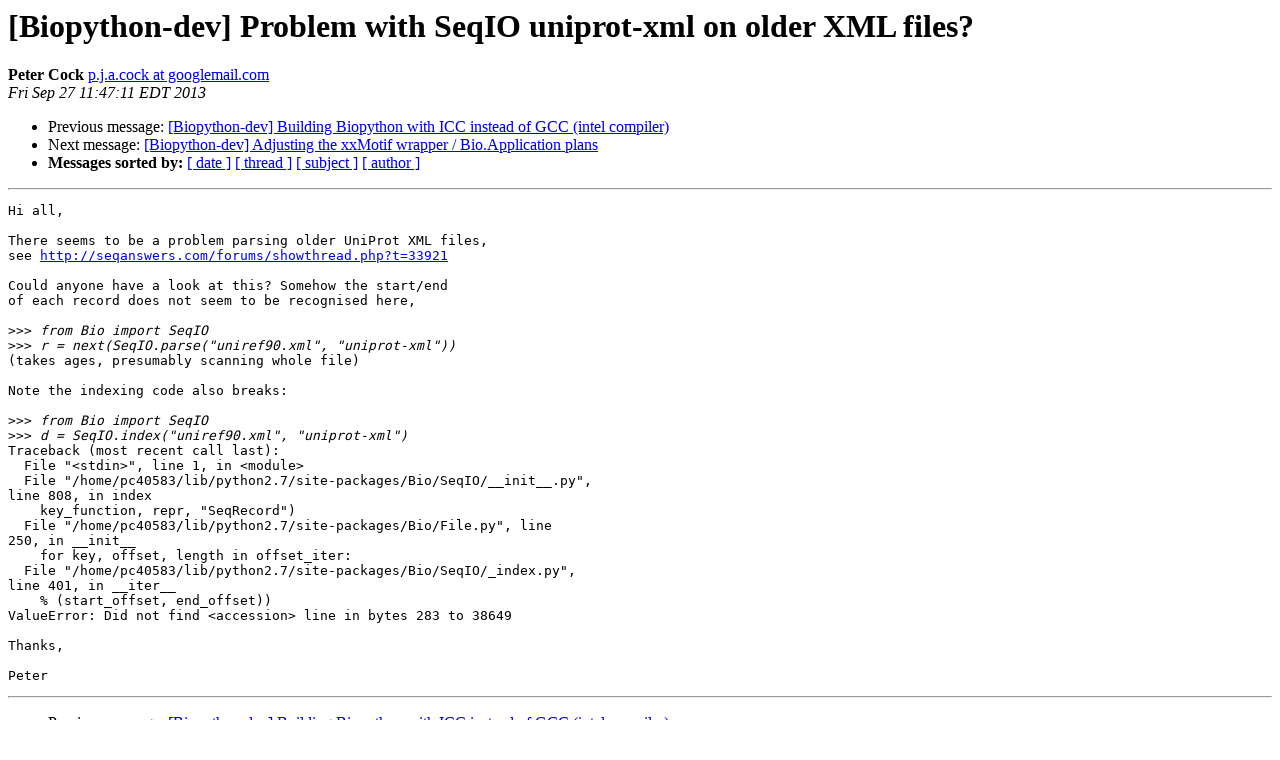

--- FILE ---
content_type: text/html
request_url: https://lists.open-bio.org/pipermail/biopython-dev/2013-September/010909.html
body_size: 1456
content:
<!DOCTYPE HTML PUBLIC "-//W3C//DTD HTML 3.2//EN">
<HTML>
 <HEAD>
   <TITLE> [Biopython-dev] Problem with SeqIO uniprot-xml on older XML files?
   </TITLE>
   <LINK REL="Index" HREF="index.html" >
   <LINK REL="made" HREF="mailto:biopython-dev%40lists.open-bio.org?Subject=Re%3A%20%5BBiopython-dev%5D%20Problem%20with%20SeqIO%20uniprot-xml%20on%20older%20XML%20files%3F&In-Reply-To=%3CCAKVJ-_491WzScOxrnodpNw2SC0RhuDpc1hH_5LFGB4vUMzFMQg%40mail.gmail.com%3E">
   <META NAME="robots" CONTENT="index,nofollow">
   <META http-equiv="Content-Type" content="text/html; charset=us-ascii">
   <LINK REL="Previous"  HREF="010912.html">
   <LINK REL="Next"  HREF="010910.html">
 </HEAD>
 <BODY BGCOLOR="#ffffff">
   <H1>[Biopython-dev] Problem with SeqIO uniprot-xml on older XML files?</H1>
    <B>Peter Cock</B> 
    <A HREF="mailto:biopython-dev%40lists.open-bio.org?Subject=Re%3A%20%5BBiopython-dev%5D%20Problem%20with%20SeqIO%20uniprot-xml%20on%20older%20XML%20files%3F&In-Reply-To=%3CCAKVJ-_491WzScOxrnodpNw2SC0RhuDpc1hH_5LFGB4vUMzFMQg%40mail.gmail.com%3E"
       TITLE="[Biopython-dev] Problem with SeqIO uniprot-xml on older XML files?">p.j.a.cock at googlemail.com
       </A><BR>
    <I>Fri Sep 27 11:47:11 EDT 2013</I>
    <P><UL>
        <LI>Previous message: <A HREF="010912.html">[Biopython-dev] Building Biopython with ICC instead of GCC	(intel compiler)
</A></li>
        <LI>Next message: <A HREF="010910.html">[Biopython-dev] Adjusting the xxMotif wrapper / Bio.Application	plans
</A></li>
         <LI> <B>Messages sorted by:</B> 
              <a href="date.html#10909">[ date ]</a>
              <a href="thread.html#10909">[ thread ]</a>
              <a href="subject.html#10909">[ subject ]</a>
              <a href="author.html#10909">[ author ]</a>
         </LI>
       </UL>
    <HR>  
<!--beginarticle-->
<PRE>Hi all,

There seems to be a problem parsing older UniProt XML files,
see <A HREF="http://seqanswers.com/forums/showthread.php?t=33921">http://seqanswers.com/forums/showthread.php?t=33921</A>

Could anyone have a look at this? Somehow the start/end
of each record does not seem to be recognised here,

&gt;&gt;&gt;<i> from Bio import SeqIO
</I>&gt;&gt;&gt;<i> r = next(SeqIO.parse(&quot;uniref90.xml&quot;, &quot;uniprot-xml&quot;))
</I>(takes ages, presumably scanning whole file)

Note the indexing code also breaks:

&gt;&gt;&gt;<i> from Bio import SeqIO
</I>&gt;&gt;&gt;<i> d = SeqIO.index(&quot;uniref90.xml&quot;, &quot;uniprot-xml&quot;)
</I>Traceback (most recent call last):
  File &quot;&lt;stdin&gt;&quot;, line 1, in &lt;module&gt;
  File &quot;/home/pc40583/lib/python2.7/site-packages/Bio/SeqIO/__init__.py&quot;,
line 808, in index
    key_function, repr, &quot;SeqRecord&quot;)
  File &quot;/home/pc40583/lib/python2.7/site-packages/Bio/File.py&quot;, line
250, in __init__
    for key, offset, length in offset_iter:
  File &quot;/home/pc40583/lib/python2.7/site-packages/Bio/SeqIO/_index.py&quot;,
line 401, in __iter__
    % (start_offset, end_offset))
ValueError: Did not find &lt;accession&gt; line in bytes 283 to 38649

Thanks,

Peter
</PRE>





<!--endarticle-->
    <HR>
    <P><UL>
        <!--threads-->
	<LI>Previous message: <A HREF="010912.html">[Biopython-dev] Building Biopython with ICC instead of GCC	(intel compiler)
</A></li>
	<LI>Next message: <A HREF="010910.html">[Biopython-dev] Adjusting the xxMotif wrapper / Bio.Application	plans
</A></li>
         <LI> <B>Messages sorted by:</B> 
              <a href="date.html#10909">[ date ]</a>
              <a href="thread.html#10909">[ thread ]</a>
              <a href="subject.html#10909">[ subject ]</a>
              <a href="author.html#10909">[ author ]</a>
         </LI>
       </UL>

<hr>
<a href="http://lists.open-bio.org/mailman/listinfo/biopython-dev">More information about the Biopython-dev
mailing list</a><br>
</body></html>
